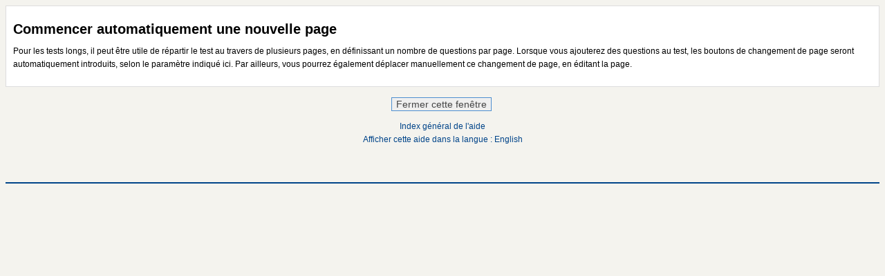

--- FILE ---
content_type: text/html; charset=utf-8
request_url: http://www.e-learning-finance.com/help.php?module=quiz&file=questionsperpage.html&MoodleSession=7e29e620f4961c6f1cf4ccda3be2d0a8
body_size: 1979
content:
<!DOCTYPE html PUBLIC "-//W3C//DTD XHTML 1.0 Strict//EN" "http://www.w3.org/TR/xhtml1/DTD/xhtml1-strict.dtd">
<html xmlns="http://www.w3.org/1999/xhtml" dir="ltr" lang="fr" xml:lang="fr">
<head>
    <meta http-equiv="Content-Type" content="text/html; charset=utf-8" />
<link rel="stylesheet" type="text/css" href="http://www.e-learning-finance.com/theme/standard/styles.php" />
<link rel="stylesheet" type="text/css" href="http://www.e-learning-finance.com/theme/fandango/styles.php" />

<!--[if IE 7]>
    <link rel="stylesheet" type="text/css" href="http://www.e-learning-finance.com/theme/standard/styles_ie7.css" />
<![endif]-->
<!--[if IE 6]>
    <link rel="stylesheet" type="text/css" href="http://www.e-learning-finance.com/theme/standard/styles_ie6.css" />
<![endif]-->


    <meta name="keywords" content="moodle, Aide " />
    <title>Aide</title>
    <link rel="shortcut icon" href="http://www.e-learning-finance.com/theme/fandango/favicon.ico" />
    <!--<style type="text/css">/*<![CDATA[*/ body{behavior:url(http://www.e-learning-finance.com/lib/csshover.htc);} /*]]>*/</style>-->

<script type="text/javascript" src="http://www.e-learning-finance.com/lib/javascript-static.js"></script>
<script type="text/javascript" src="http://www.e-learning-finance.com/lib/javascript-mod.php"></script>
<script type="text/javascript" src="http://www.e-learning-finance.com/lib/overlib/overlib.js"></script>
<script type="text/javascript" src="http://www.e-learning-finance.com/lib/overlib/overlib_cssstyle.js"></script>
<script type="text/javascript" src="http://www.e-learning-finance.com/lib/cookies.js"></script>
<script type="text/javascript" src="http://www.e-learning-finance.com/lib/ufo.js"></script>
<script type="text/javascript" src="http://www.e-learning-finance.com/lib/dropdown.js"></script>  

<script type="text/javascript" defer="defer">
//<![CDATA[
setTimeout('fix_column_widths()', 20);
//]]>
</script>
<script type="text/javascript">
//<![CDATA[
function openpopup(url, name, options, fullscreen) {
    var fullurl = "http://www.e-learning-finance.com" + url;
    var windowobj = window.open(fullurl, name, options);
    if (!windowobj) {
        return true;
    }
    if (fullscreen) {
        windowobj.moveTo(0, 0);
        windowobj.resizeTo(screen.availWidth, screen.availHeight);
    }
    windowobj.focus();
    return false;
}

function uncheckall() {
    var inputs = document.getElementsByTagName('input');
    for(var i = 0; i < inputs.length; i++) {
        inputs[i].checked = false;
    }
}

function checkall() {
    var inputs = document.getElementsByTagName('input');
    for(var i = 0; i < inputs.length; i++) {
        inputs[i].checked = true;
    }
}

function inserttext(text) {
  text = ' ' + text + ' ';
  if ( opener.document.forms['theform'].message.createTextRange && opener.document.forms['theform'].message.caretPos) {
    var caretPos = opener.document.forms['theform'].message.caretPos;
    caretPos.text = caretPos.text.charAt(caretPos.text.length - 1) == ' ' ? text + ' ' : text;
  } else {
    opener.document.forms['theform'].message.value  += text;
  }
  opener.document.forms['theform'].message.focus();
}

function getElementsByClassName(oElm, strTagName, oClassNames){
	var arrElements = (strTagName == "*" && oElm.all)? oElm.all : oElm.getElementsByTagName(strTagName);
	var arrReturnElements = new Array();
	var arrRegExpClassNames = new Array();
	if(typeof oClassNames == "object"){
		for(var i=0; i<oClassNames.length; i++){
			arrRegExpClassNames.push(new RegExp("(^|\\s)" + oClassNames[i].replace(/\-/g, "\\-") + "(\\s|$)"));
		}
	}
	else{
		arrRegExpClassNames.push(new RegExp("(^|\\s)" + oClassNames.replace(/\-/g, "\\-") + "(\\s|$)"));
	}
	var oElement;
	var bMatchesAll;
	for(var j=0; j<arrElements.length; j++){
		oElement = arrElements[j];
		bMatchesAll = true;
		for(var k=0; k<arrRegExpClassNames.length; k++){
			if(!arrRegExpClassNames[k].test(oElement.className)){
				bMatchesAll = false;
				break;
			}
		}
		if(bMatchesAll){
			arrReturnElements.push(oElement);
		}
	}
	return (arrReturnElements)
}
//]]>
</script>
</head>

<body  class=" course-1 notloggedin dir-ltr lang-fr_utf8" id="help">

<div id="page">

    <!-- END OF HEADER -->
    <div id="content" class=" clearfix"><div class="box generalbox generalboxcontent"><!-- $Id: questionsperpage.html,v 1.2 2008/08/27 09:49:55 martignoni Exp $ -->

<h1>Commencer automatiquement une nouvelle page</h1>

<p>Pour les tests longs, il peut être utile de répartir le test au travers de plusieurs pages, en définissant un nombre de questions par page. Lorsque vous ajouterez des questions au test, les boutons de changement de page seront automatiquement introduits, selon le paramètre indiqué ici. Par ailleurs, vous pourrez également déplacer manuellement ce changement de page, en éditant la page.</p>
</div><div class="closewindow">
<form action="#"><div><input type="button" onclick="self.close();" value="Fermer cette fenêtre" /></div></form></div>
<p class="helpindex"><a href="help.php?file=index.html">Index général de l'aide</a><br /><a href="http://www.e-learning-finance.com/help.php?module=quiz&amp;file=questionsperpage.html&amp;forcelang=en_utf8">Afficher cette aide dans la langue : English</a></p></div><div id="footer"><p class="helplink"></p></div>
</div>
</body>
</html>


--- FILE ---
content_type: text/javascript
request_url: http://www.e-learning-finance.com/lib/javascript-mod.php
body_size: 34
content:
// Javascript from Mood